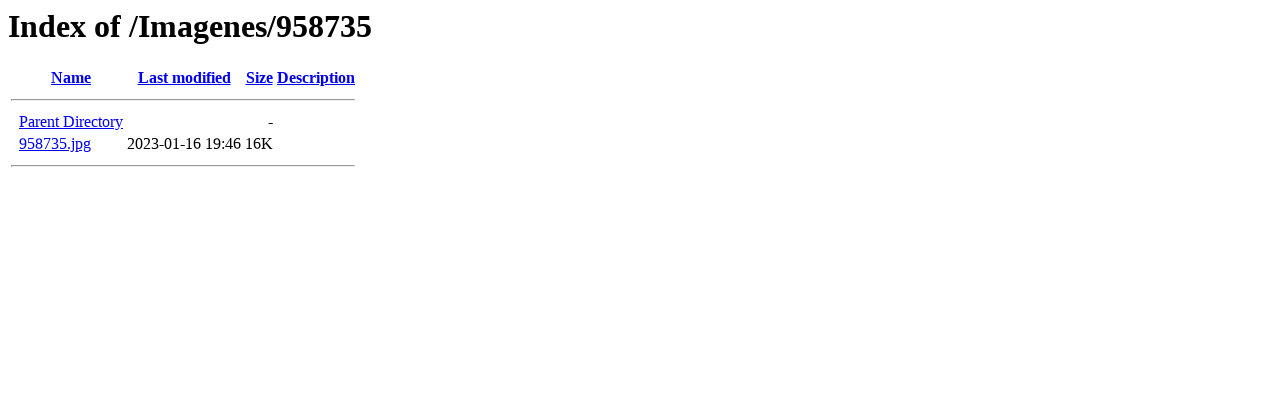

--- FILE ---
content_type: text/html;charset=ISO-8859-1
request_url: http://intracom.com.ar/Imagenes/958735/
body_size: 807
content:
<!DOCTYPE HTML PUBLIC "-//W3C//DTD HTML 3.2 Final//EN">
<html>
 <head>
  <title>Index of /Imagenes/958735</title>
 </head>
 <body>
<h1>Index of /Imagenes/958735</h1>
  <table>
   <tr><th valign="top">&nbsp;</th><th><a href="?C=N;O=D">Name</a></th><th><a href="?C=M;O=A">Last modified</a></th><th><a href="?C=S;O=A">Size</a></th><th><a href="?C=D;O=A">Description</a></th></tr>
   <tr><th colspan="5"><hr></th></tr>
<tr><td valign="top">&nbsp;</td><td><a href="/Imagenes/">Parent Directory</a>       </td><td>&nbsp;</td><td align="right">  - </td><td>&nbsp;</td></tr>
<tr><td valign="top">&nbsp;</td><td><a href="958735.jpg">958735.jpg</a>             </td><td align="right">2023-01-16 19:46  </td><td align="right"> 16K</td><td>&nbsp;</td></tr>
   <tr><th colspan="5"><hr></th></tr>
</table>
</body></html>
